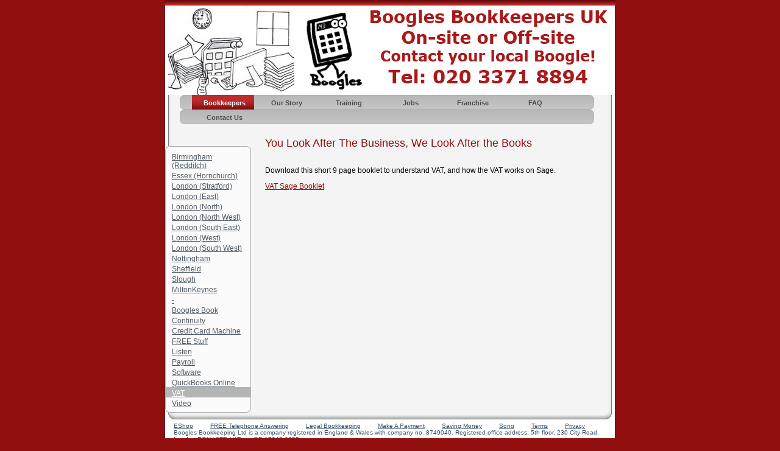

--- FILE ---
content_type: text/html
request_url: http://boogles.co.uk/VAT.html
body_size: 2058
content:

<!DOCTYPE html
  PUBLIC "-//W3C//DTD HTML 4.01 Transitional//EN" "http://www.w3.org/TR/html4/loose.dtd">
<html><head>
      <meta http-equiv="Content-Type" content="text/html; charset=UTF-8">
   <meta name="author" content="Boogles Franchise Bookkeepers - Bookkeeping Expert"><meta name="description" content="Boogles Bookkeepers do bookkeeping, payroll, VAT for businesses in the UK - London, Essex, South East - using systems such as Quickbooks, Sage, Excel. Our Bookkeeping Franchisees can work on/off site."><meta name="keywords" content="accounting, accountants, small business, accountant, bookkeeping, accounting software, business accounting, accounting and business, bookkeeper, small business accounts, uk small business, small business accountant, accountant for small business, small business accountants, accounting services, small business accountancy, accounting firms, bookkeepers, accountant small business, accounting for small businesses, small businesses accounting, small company accounting, bookkeeping courses, accounting for a small business, accounting for small business, bookkeeping jobs, starting a company, bookkeeping software, software bookkeeping, small company accounting, free bookkeeping, help for small businesses, accounting software small business, start a business, small business help, accountant bookkeeper, accountant and bookkeeping, business bookkeeping, bookkeeping for business, small business systems, manage small business, accountant and bookkeeper, local bookkeeper, bookkeeping franchise"><title>VAT - Bookkeeping Service by Bookkeepers in UK - Bookkeeper Essex, Romford, Nottingham</title><link rel="stylesheet" type="text/css" media="all" href="main.css"><link rel="stylesheet" type="text/css" media="all" href="colorschemes/colorscheme8/colorscheme.css"><link rel="stylesheet" type="text/css" media="all" href="style.css"><script type="text/javascript" src="live_tinc.js"></script></head><body id="main_body"><div id="container"><div id="container_top"></div><div id="header"><div id="key_visual">&nbsp;
                </div><div id="logo"></div></div><div id="main_nav_container"><ul id="main_nav_list"><li><a class="main_nav_active_item" href="index.html"><span class="main_nav_active_item_text">Bookkeepers</span></a></li><li><a class="main_nav_item" href="The_Boogles_Story.html"><span class="main_nav_item_text">Our Story</span></a></li><li><a class="main_nav_item" href="Bookkeeping_Training.html"><span class="main_nav_item_text">Training</span></a></li><li><a class="main_nav_item" href="Bookkeeping_Jobs.html"><span class="main_nav_item_text">Jobs</span></a></li><li><a class="main_nav_item" href="Bookkeeping_Franchise.html"><span class="main_nav_item_text">Franchise</span></a></li><li><a class="main_nav_item" href="Bookkeeper_FAQ.html"><span class="main_nav_item_text">FAQ</span></a></li><li><a class="main_nav_item" href="Connect_With_Boogles_Book-keepers.html"><span class="main_nav_item_text">Contact Us</span></a></li></ul></div><table id="layout_table"><tr><td id="left_column"><div id="sub_container1"><div id="sub_nav_top"></div><div id="sub_nav_container"><ul id="sub_nav_list"><li><a class="sub_nav_item" href="Redditch.html">Birmingham (Redditch)</a></li><li><a class="sub_nav_item" href="Hornchurch.html">Essex (Hornchurch)</a></li><li><a class="sub_nav_item" href="Stratford.html">London (Stratford)</a></li><li><a class="sub_nav_item" href="London_East_Bookkeeper.html">London (East)</a></li><li><a class="sub_nav_item" href="London_North_Bookkeeper.html">London (North)</a></li><li><a class="sub_nav_item" href="Harrow.html">London (North West)</a></li><li><a class="sub_nav_item" href="London_South_East_Bookkeeper.html">London (South East)</a></li><li><a class="sub_nav_item" href="London_West_Bookkeeper.html">London (West)</a></li><li><a class="sub_nav_item" href="Lonon_South_West_Bookkeeper.html">London (South West)</a></li><li><a class="sub_nav_item" href="Boogles_Nottingham_Bookkeeper.html">Nottingham</a></li><li><a class="sub_nav_item" href="Sheffield_Bookkeeper.html">Sheffield</a></li><li><a class="sub_nav_item" href="Slough.html">Slough</a></li><li><a class="sub_nav_item" href="MiltonKeynes.html">MiltonKeynes</a></li><li><a class="sub_nav_item" href="23.html">-</a></li><li><a class="sub_nav_item" href="Bookkeeping_Book.html">Boogles Book</a></li><li><a class="sub_nav_item" href="Continuity_Of_Practice.html">Continuity</a></li><li><a class="sub_nav_item" href="Getting_A_Credit_Card_Machine.html">Credit Card Machine</a></li><li><a class="sub_nav_item" href="Free_Book-keeping_Stuff.html">FREE Stuff</a></li><li><a class="sub_nav_item" href="Bookkeeper_Audio.html">Listen</a></li><li><a class="sub_nav_item" href="Payroll_Outsource.html">Payroll</a></li><li><a class="sub_nav_item" href="Bookkeeping_Software.html">Software</a></li><li><a class="sub_nav_item" href="QuickBooks_Online_Accountant.html">QuickBooks Online</a></li><li><a class="sub_nav_active_item" href="VAT.html">VAT</a></li><li><a class="sub_nav_item" href="Bookkeeping_Video.html">Video</a></li></ul></div><div id="sub_nav_bottom"></div></div></td><td id="right_column"><div id="sub_container2"><div id="slogan">You Look After The Business, We Look After the Books</div><div class="content" id="content_container"><p>Download this short 9 page booklet to understand VAT, and how the VAT works on Sage.</p><p><a href="resources/sage-vat-guide.pdf" target="_blank">VAT Sage Booklet</a><br></p>
     



</div></div><div id="sub_container3"></div></td></tr></table><div id="footer"><div id="footer_text"><a href="Book-keeping_Online_Shop.html">EShop</a><span style="margin-right:25px"> </span><a href="FreeTrial.html">FREE Telephone Answering</a><span style="margin-right:25px"> </span><a href="Legal_Cashiers.html">Legal Bookkeeping</a><span style="margin-right:25px"> </span><a href="Card_Payment.html">Make A Payment</a><span style="margin-right:25px"> </span><a href="Save_Money_with_Bookkeeper.html">Saving Money</a><span style="margin-right:25px"> </span><a href="Bookkeeping_Song.html">Song</a><span style="margin-right:25px"> </span><a href="Terms_Bookkeepers.html">Terms</a><span style="margin-right:25px"> </span><a href="Privacy.html">Privacy</a><br>Boogles Bookkeeping Ltd is a company registered in England &amp; Wales with company no. 8749040. Registered office address: 5th floor, 230 City Road, London EC1V 2TT. VAT no. GB 17945 6655.</div></div><div id="container_bottom"></div></div><!-- wfxbuild / 1.0 / layout6-05-l1 / 2016-11-16 10:46:34 CET--></body></html>

--- FILE ---
content_type: text/css
request_url: http://boogles.co.uk/main.css
body_size: 4012
content:
html {
    padding: 0;
    margin: 0;
}

#main_body {
    padding: 0;
    margin: 0 auto;
    font-family: arial, tahoma, verdana, sans-serif;
    font-size: 12px;
}

#container {
        position: relative;
    padding: 0;
    margin: 0 auto;
    text-align: left;
    width: 740px;
}

#layout_table {
        clear: both;
        border-collapse: collapse;
}

#left_column {
        vertical-align: top;
}

#right_column {
        vertical-align: top;
}

#container_top {
    height: 8px;
    font-size: 0px;
    border-bottom: 1px solid #263038;
}

#container_bottom {
    height: 8px;
    font-size: 0px;
    border-top: 1px solid #263038;
}

#header {
    height: 147px;
   border-left: 1px solid #263038;
   border-right: 1px solid #263038;
}
#main_container {
    position: relative;
    top: -11px;
    margin: 0;
    padding: 7px 12px 0 12px;
    border-left: 1px solid #263038;
    border-right: 1px solid #263038;
}

#footer {
    margin: 0 5px 0 5px;
}

#footer_text {
    text-align: left;
    padding: 15px 10px 5px 10px;
}

#key_visual {
    padding: 0;
    margin: 0 5px 0 5px;
    width: 728px;
    height: 147px;
}

#logo {
    width: 142px;
    height: 89px;
    position: absolute;
    top: 34px;
    margin-left: 54px;
}

#sub_container1 {
    margin: 35px 0 0 0;
    width: 142px;
}

#sub_container2 {
        width: 535px;
    margin: 20px 0px 0 20px;
}
#sub_container3 {
    font-size: 0px;
    height: 1px;
}

#content_container {
        width: 525px;
        margin: 0;
        padding: 0;
        overflow: hidden;
}



#main_nav_container {
        position: relative;
        /*overflow: visible;*/
        overflow: hidden;
        clear: both;
        background-repeat: repeat-y !important ;
        width:670px;
		padding-left: 20px;
		

}

/*----------------------------------------------------*/
html>body #main_nav_container{

width: 671px;

}
#main_nav_table {
        position: relative;
        border-collapse: collapse;
        width : 100%;
}

#main_nav_left_column {
        vertical-align: top;
        float : right;
}

#main_nav_right_column {
        vertical-align: top;
}

#main_nav_left {
  width: 10px;
  height: 24px;
}

#main_nav_right {
        position: relative;
        left: -4px;
  width: 10px;
  height: 24px;
}

#main_nav_list {
    float:left;
    position:relative;
    margin: 0;
    padding: 0;
    list-style-type: none;
    top: 0px;
 /*   left: 1666666px;  !!!!! */
}
#main_nav_list li {
    float: left;
    height: 24px;
   /* padding-right: 1px;*/
}

#main_nav_list a {
     background-repeat: repeat-x !important;
padding-left:10px;
padding-right: 5px;
    float:left;
    /*padding: 0;*/
    display: block;
    height: 24px;
    overflow: hidden;
    line-height: 26px;
    width: 87px;
    text-align: center;
}

/**/

#sub_nav_top {
    height: 8px;
    width: 142px;
    font-size: 0px;
}

#sub_nav_bottom {
    height: 8px;
    width: 142px;
    font-size: 0px;
}

#sub_nav_container {
    width: 142px;
}

#sub_nav_list {
    margin: 0;
    padding: 0;
    list-style-type: none;
}
#sub_nav_list li {
    padding: 0 1px 0 1px;
    overflow: hidden;
}

#sub_nav_list a.sub_nav_item {
    padding: 3px 10px 0 10px;
    display: block;
    width: 120px;
}

#sub_nav_list a.sub_nav_active_item {
    padding: 3px 10px 0 10px;
    display: block;
    width: 120px;
}

/**/

#slogan {
    margin-bottom: 15px;
}

.content button {
    border: 1px solid;
    background: #eeeeee;
}

.content textarea {
    border: 1px solid;
}

.content input {
    border: 1px solid;
}

.content fieldset {
    border: 1px solid;
}
/* Begin Content */

.content table {
    border-left: 1px solid;
    border-top: 1px solid;
    border-collapse: collapse;
    border-spacing: 0;
}

.content th {
    border-right: 1px solid;
    border-bottom: 1px solid;
    padding: 3px 5px 3px 5px;
    text-align: left;
}

.content td {
    border-right: 1px solid;
    border-bottom: 1px solid;
    padding: 3px 5px 3px 5px;
}
                                  






--- FILE ---
content_type: text/css
request_url: http://boogles.co.uk/colorschemes/colorscheme8/colorscheme.css
body_size: 3651
content:
#main_body {
    background: #920f0f;
}

/*-- main container --------------------------------------------------------*/

#container {
    background: #ffffff url(images/static/bg_container.gif) repeat-y left;
}

#container_top {
    background: url(images/static/bg_top.gif) repeat-x;
}

#container_bottom {
    background: url(images/static/bg_bottom.gif) repeat-x;
}

#main_container {
    /*background: url(images/static/bg_main_top.gif) no-repeat top;*/
    background: url(images/static/main-nav.png) repeat-y top; 
}

#footer {
    background: #ffffff url(images/static/bg_footer.gif) no-repeat top;
}

#footer_text {
    color: #334f69;
}

/*--- main navigation ------------------------------------------------------*/

#main_nav_container {
	/*background: url(../../images/dynamic/buttonset8/main_nav.gif) repeat;*/
	background : url(images/static/main_nav.png) no-repeat;
    margin:auto;
}

#main_nav_right {
    background: url(images/static/main_nav_right.gif) repeat-y right top;
}

#main_nav_left {
    background: url(images/static/main_nav_left.gif) repeat-y left top;
}

#main_nav_list li {
    background: url(images/static/main_nav_separator.gif) no-repeat right top;
}

#main_nav_list a.main_nav_item {
    color: #4c4b4b;
    background: url(../../images/dynamic/buttonset8/main_nav.gif)  no-repeat;
    background-position: top right;
}

#main_nav_list a.main_nav_item:hover {
    color: #fbfbfb;
    background: url(../../images/dynamic/buttonset8/main_nav_active.gif) repeat-x top;
}

#main_nav_list a.main_nav_active_item {
    color: #fbfbfb;
    background: url(../../images/dynamic/buttonset8/main_nav_active.gif) repeat-x top;
}

#main_nav_list a.main_nav_active_item:hover {
    color: #fbfbfb;
    background: url(../../images/dynamic/buttonset8/main_nav_active.gif) repeat-x top;
}

/**/

#sub_nav_top {
    background: url(images/static/sub_nav_top.gif) no-repeat top;
}

#sub_nav_bottom {
    background: url(images/static/sub_nav_bottom.gif) no-repeat top;
}

#sub_nav_container {
    background: url(images/static/sub_nav.gif) repeat-y left;
}

#sub_nav_list a.sub_nav_item {
    color: #4f5a65;
}

#sub_nav_list a.sub_nav_item:hover {
    color: #fffffe;
    background: #b3b5b5;
}

#sub_nav_list a.sub_nav_active_item {
    color: #fffffe;
    background: #b3b5b5;
}

#sub_nav_list a.sub_nav_active_item:hover {
    color: #fffffe;
    background: #b3b5b5;
}

/**/

#slogan {
    color: #044979;
}

#search_block {
    background: url(images/static/bg_search.gif) no-repeat top;
}

#search_block .caption {
    color: #fffffd;
}

/* Begin Content */

.content {
    color: #575b5b;
}

.content table {
    border-color: #a5a5a5;
}

.content th {
    border-color: #a5a5a5;
    background: #a5a5a5;
    color: #ffffff;
}

.content td {
    border-color: #a5a5a5;
    color: #425e74;
}

.content tr.odd {
    background: #f4f4f4;
}

.content tr.even {
    background: #ffffff;
}

/* End Content */

/* Begin Pager */

#pager {
    background: url(images/static/bg_pager.gif) no-repeat top;
}

#pager #current_page {
    color: #680808;
}

#pager a:hover {
    color: #680808;
}

#pager a {
    color: #680808;
}

/* End Pager */

.content textarea {
    border-color: #a5a5a5;
}

.content input {
    border-color: #a5a5a5;
}

.content fieldset {
    border-color: #a5a5a5;
}

.content button {
    border-color: #a5a5a5;
}

.content a:link {
    color: #920f0f;
}

.content a:hover {
    color: #1d1c1c;
}

.content a:visited {
    color: #bf4d4d;
}

.content h1 {
    color: #676767;
}

.content h2 {
    color: #676767;
}

.content h3 {
    color: #676767;
}

.content ol {
}

.content ul {
}

.content li {
}




--- FILE ---
content_type: text/css
request_url: http://boogles.co.uk/style.css
body_size: 3352
content:

div#logo a {
  display: block;
  width: 100%;
  height: 100%;
}
#footer_text a {
  font-family: Verdana,sans-serif;
  font-style: normal;
  font-size: 10px;
  font-weight: normal;
  color: #334f69;
  text-decoration: underline; white-space: nowrap;
}

    
#key_visual {
   background: url(resources/booglescouk-website-header.jpg) no-repeat;
}
#slogan {
  font-family: Verdana,sans-serif;
  font-style: normal;
  font-size: 18px;
  font-weight: normal;
  text-decoration: none;
  color: #920f0f;
}
#main_nav_list a.main_nav_active_item {
  background: url(images/dynamic/buttonset8/main_nav_active.gif) no-repeat;
  font-family: Verdana,sans-serif;
  font-style: normal;
  font-size: 11px;
  font-weight: bold;
  text-decoration: none;
  color: #fbfbfb;
}
#main_nav_list a.main_nav_item {
  background: url(images/dynamic/buttonset8/main_nav.gif) no-repeat;
  font-family: Verdana,sans-serif;
  font-style: normal;
  font-size: 11px;
  font-weight: bold;
  text-decoration: none;
  color: #4c4b4b;
}
#main_nav_list a.main_nav_item:hover {
  background: url(images/dynamic/buttonset8/main_nav_active.gif) no-repeat;
  font-family: Verdana,sans-serif;
  font-style: normal;
  font-size: 11px;
  font-weight: bold;
  text-decoration: none;
  color: #fbfbfb;
}
.sub_nav_list a.sub_nav_active_item {
  font-family: Verdana,sans-serif;
  font-style: normal;
  font-size: 11px;
  font-weight: bold;
  text-decoration: none;
  color: #fffffe;
}
.sub_nav_list a.sub_nav_item {
  font-family: Verdana,sans-serif;
  font-style: normal;
  font-size: 11px;
  font-weight: normal;
  text-decoration: none;
  color: #4f5a65;
}
.sub_nav_list a.sub_nav_item:hover {
  font-family: Verdana,sans-serif;
  font-style: normal;
  font-size: 11px;
  font-weight: bold;
  text-decoration: none;
  color: #fffffe;
}
#content_container h1 {
  font-family: Verdana,sans-serif;
  font-style: normal;
  font-size: 28px;
  font-weight: bold;
  text-decoration: none;
  color: #676767;
}
#content_container h2 {
  font-family: Verdana,sans-serif;
  font-style: normal;
  font-size: 24px;
  font-weight: bold;
  text-decoration: none;
  color: #676767;
}
#content_container h3 {
  font-family: Verdana,sans-serif;
  font-style: normal;
  font-size: 20px;
  font-weight: bold;
  text-decoration: none;
  color: #676767;
}
#content_container, #content_container p {
  font-family: Verdana,sans-serif;
  font-style: normal;
  font-size: 12px;
  font-weight: normal;
  text-decoration: none;
  color: #000000;
}
#content_container a:visited {
  font-family: Verdana,sans-serif;
  font-style: normal;
  font-size: 100%;
  font-weight: normal;
  text-decoration: underline;
  color: #bf4d4d;
}
#content_container a:link {
  font-family: Verdana,sans-serif;
  font-style: normal;
  font-size: 100%;
  font-weight: normal;
  text-decoration: underline;
  color: #920f0f;
}
#content_container a:hover {
  font-family: Verdana,sans-serif;
  font-style: normal;
  font-size: 100%;
  font-weight: normal;
  text-decoration: underline;
  color: #1d1c1c;
}
#content_container a:active {
  font-family: Verdana,sans-serif;
  font-style: normal;
  font-size: 100%;
  font-weight: normal;
  text-decoration: underline;
  color: #1d1c1c;
}
#footer_text {
  font-family: Verdana,sans-serif;
  font-style: normal;
  font-size: 10px;
  font-weight: normal;
  text-decoration: none;
  color: #334f69;
}

